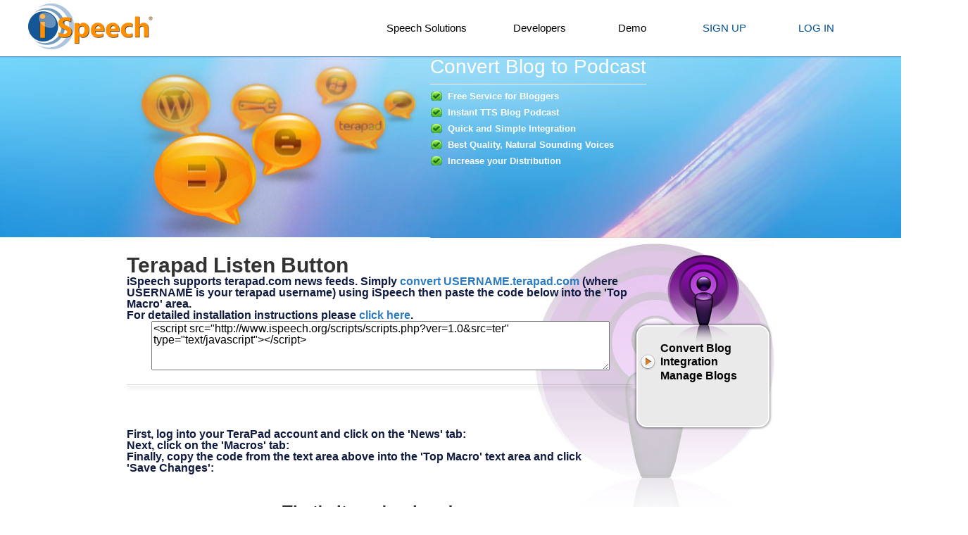

--- FILE ---
content_type: text/html; charset=UTF-8
request_url: https://www.ispeech.org/integration/terapad
body_size: 4124
content:
  <!DOCTYPE html PUBLIC "-//W3C//DTD XHTML 1.0 Strict//EN" "http://www.w3.org/TR/xhtml1/DTD/xhtml1-strict.dtd">
  <html xmlns="http://www.w3.org/1999/xhtml">
<head>
     
<script>
  (function(i,s,o,g,r,a,m){i['GoogleAnalyticsObject']=r;i[r]=i[r]||function(){
(i[r].q=i[r].q||[]).push(arguments)},i[r].l=1*new Date();a=s.createElement(o),
m=s.getElementsByTagName(o)[0];a.async=1;a.src=g;m.parentNode.insertBefore(a,m)
})(window,document,'script','https://www.google-analytics.com/analytics.js','ga');

ga('create', 'UA-6143994-2', 'auto');
ga('send', 'pageview');
</script>
<!-- Hotjar Tracking Code for www.ispeech.org -->
<script>
    (function(h,o,t,j,a,r){
        h.hj=h.hj||function(){(h.hj.q=h.hj.q||[]).push(arguments)};
        h._hjSettings={hjid:778128,hjsv:6};
        a=o.getElementsByTagName('head')[0];
        r=o.createElement('script');r.async=1;
        r.src=t+h._hjSettings.hjid+j+h._hjSettings.hjsv;
        a.appendChild(r);
    })(window,document,'https://static.hotjar.com/c/hotjar-','.js?sv=');
</script>

        <meta http-equiv="Content-Type" content="text/html; charset=utf-8" />
        <title>Convert Text to Speech Free for Terapad | www.iSpeech.org</title> 
    <meta name="description" content="Convert your Terapad site,blog, RSS, or articles with Text to Speech for free. Add a podcast to your website." />
    <meta name="keywords" content="text to speech, listen blog, podcast, TTS, free text to speech" />
    <meta name="google-site-verification" content="MpHbt8F5RxjsncEgji6hrd4dZCihE62yC8FbT8gsGew" />
   <link type="text/css" href="/css/lib/bootstrap/bootstrap.min.css" rel="stylesheet" />
    <link rel="stylesheet" href="https://maxcdn.bootstrapcdn.com/font-awesome/4.5.0/css/font-awesome.min.css">
    <!--<link type="text/css" href="/css/lib/flexslider/flexslider.css" rel="stylesheet" />
    <link type="text/css" href="/css/lib/tipper/jquery.fs.tipper.css" rel="stylesheet" />
    <link type="text/css" href="/css/lib/animate/animate.css" rel="stylesheet" />
    <link type="text/css" href="/css/lib/magnific/magnific-popup.css" rel="stylesheet" />
    <link type="text/css" href="/css/lib/owl/owl.carousel.css" rel="stylesheet" />
    <link type="text/css" href="/css/lib/owl/owl.theme.css" rel="stylesheet" />
    <link type="text/css" href="/css/lib/text-rotator/simpletextrotator.css" rel="stylesheet" />-->
    <!--[if IE 7]>
    <link rel="stylesheet" href="css/font-awesome-ie7.min.css">
  <![endif]-->
    <!-- Main Stylesheet -->
    <link rel="stylesheet" href="/style.css" type="text/css"/>
    <script type="text/javascript" src="/scripts/script.js"></script>
    <script type="text/javascript" src="/commercial-script.js"></script>
    <script type="text/javascript" src="/scripts/jquery-1.8.3.min.js"></script>
    <!-- script type="text/javascript" src="https://ajax.googleapis.com/ajax/libs/jquery/1.8.3/jquery.min.js"> </script -->
  <!--script type="text/javascript" src="/scripts/jquery-1.6.js">
</script-->
 
 
  <!-- pagecssarray -->

<style type="text/css">
    
        #second-nav{left:550px;position:relative !important}
     
    </style>



  
</head>
<body>
<a name='top'></a>
<!-- anchor link destination -->
<header id="main-header" class="dark header-default ng-scope ng-isolate-scope parallax" parallax="" style="background-position: 50% 0px;">
  
<nav class="navbar" role="navigation">
  <div class="container">
    <div class="navbar-header">
      <button type="button" class="navbar-toggle" data-toggle="collapse" data-target="#navbar-collapse">
        <span class="sr-only">Toggle navigation</span>
        <span class="icon-bar"></span>
        <span class="icon-bar"></span>
        <span class="icon-bar"></span>
      </button>
      <a title="iSpeech" class="navbar-brand" href="/">
        <h1>iSpeech</h1>
      </a>
    </div>
    <div class="collapse navbar-collapse" id="navbar-collapse">
      <ul class="nav navbar-nav" >
        <li ng-class="" style="width:191px; max-width: 191px;">
          <a ng-class=""  title="Speech Solutions" href="/text.to.speech.tts.saas.api">Speech Solutions</a>
        </li>
        <li 
                >
          <a 
                    ng-class="" title="iSpeech Developers" href="/developers">Developers</a>
          <ul class="secondary-navbar list-inline">
            <li>
              <a href="/developer/purchase/plans">Pricing</a>
            </li>
            <li>
              <a ng-class="" href="/api">API Documentation</a>
            </li>
            <li>
              <a ng-class="" href="/software-development-kits">SDKs</a>
            </li>
            <li>
              <a href="/account/support">Support</a>
            </li>
          </ul>
        </li>
        <li ng-class="">
          <a ng-class="" title="iSpeech Demo" href="/text.to.speech">Demo</a>
        </li>
       <li ng-class="getClass('/tasks')">
          <a title="Create an iSpeech Account" class="pages-link" href="/developers">SIGN UP</a>
        </li>
        <li ng-class="getClass('/tasks')">
          <a title="Access your iSpeech Account" class="pages-link" href="/developer/signin">LOG IN</a>
        </li>
      </ul>
    </div>
  </div>
</nav>
  </header>

  <div style="max-width:900px;margin:10px auto 0px auto;">
    <div style="position:absolute;left:0px;margin-top:-10px;width:100%;"><center><div style="text-align:left;width:1375px;height:265px;background:url('/images/blogger-background_04.jpg') top right no-repeat">
  <img src="/images/blogger-background_03.jpg" style="float:left" width="611" height="256" alt="Bloggers Sign Up!"/>
  <!--[if IE]><br/><![endif]-->
  <div style="float:left;">
    <h1 style="color:#fff">Convert Blog to Podcast</h1>
    <span class="green-check">Free Service for Bloggers</span>
    <span class="green-check">Instant TTS Blog Podcast</span>
    <span class="green-check">Quick and Simple Integration</span>
    <span class="green-check">Best Quality, Natural Sounding Voices</span>
    <span class="green-check">Increase your Distribution</span>
  </div></div>
</div></center></div>

<div style="height:255px;width:100%;">&nbsp;</div>


<center>
<div style="width:920px;text-align:left;background-image:url(/images/bg-podcast.jpg);background-position:top right;background-repeat:no-repeat;">
<br/>
  <table width="100%" border="0" cellpadding="0" cellspacing="0">
    <tr>
      <td valign="top">
        <span style="font-size:30px;font-weight:bold;">Terapad Listen Button</span><br/>
        <p class="medblue">iSpeech supports terapad.com news feeds. Simply <a href="/convert.blog.php" class="orangelink">convert USERNAME.terapad.com</a> (where USERNAME is your terapad username) using iSpeech then paste the code below into the 'Top Macro' area.</p>
        <p class="medblue">For detailed installation instructions please <a href="#step1" class="orangelink">click here</a>.</p>
        <textarea rows="4" cols="70" onfocus="this.select()" onclick="this.select()" class="center-block"><script src="http://www.ispeech.org/scripts/scripts.php?ver=1.0&src=ter" type="text/javascript"></script></textarea>
        <hr/>
        <br/><br/>
        <a name="step1"></a>
        <table  width="95%">
        <tr><td valign="middle">
        
        <p class="medblue">First, log into your TeraPad account and click on the 'News' tab:</p>
        
        </td><td>
        <!--img src="http://www.ispeech.org/images/terapad_1.png" /-->
        </td></tr>
        
        <tr><td valign="middle">
        <p class="medblue">Next, click on the 'Macros' tab:&nbsp;&nbsp;&nbsp;</p>
        </td>
        <td>
        <!--img src="http://www.ispeech.org/images/terapad_2.png"  /-->
        </td></tr>
        
        <tr><td valign="middle">
        <p class="medblue">Finally, copy the code from the text area above into the 'Top Macro' text area and click 'Save Changes':</p>
        </td><td>
        <!--img src="http://www.ispeech.org/images/terapad_3.png" /-->
        </td></tr>
        
        <tr><td valign="middle" align="center" colspan="2"><p><br/><br/><br/><p class="bigorange">That's it you're done!</p></p>
        </td>
        </tr>
        </table>
      </td>
      <td valign="top" width="200"><div style="background-image:url(/images/bg-blognav.png);background-repeat:no-repeat;width:197px;height:249px;">
       <table width="100%" border="0" cellspacing="0">
          <tr>
            <td height="115">&nbsp;</td>
          </tr>
          <tr>
            <td height="145" valign="top" style="padding:10px;"><table width="100%" border="0" style="left: 50px;" cellpadding="8" cellspacing="0">
              <tr>
                <td>&nbsp;</td>
                <td><a href="/convert.blog.php" class="black" style="font-size: 16px;font-family: Arial;">Convert Blog</a></td>
              </tr>
              <tr>
                <td><img src="/images/arrow-orange.png"></td>
                <td><a href="/integration" class="black" style="font-size: 16px;font-family: Arial;">Integration</a></td>
              </tr>
              <tr>
                <td>&nbsp;</td>
                <td><a href="/manage" class="black" style="font-size: 16px;font-family: Arial;">Manage Blogs</a></td>
              </tr>
            </table></td>
          </tr>
        </table>
      </div></td>
    </tr>
  </table>
</div>
</center>
<br>

<!-- start of footer -->
</div>
</div>
<footer id="main-footer" class="dark-background">
	<div class="container">
		<div id="top-footer">
			<a href="/about.us" title="Information about iSpeech" class="active">Our Company</a>
			<a href="/commercial/contact" title="Contact Us">Contact Us</a>
			<a href="/commercial/jobs" title="Careers at iSpeech">Jobs</a>
		</div>
		<div class="divider"></div>
		<div id="middle-footer">
			<div class="link-group">
				<ul class="links">
					<li class="heading"><a href="/api" title="iSpeech API and SDK Documentation">Speech APIs and SDKs</a></li>
					<li><a href="/api#text-to-speech" title="Text to Speech (TTS) API">Text to Speech (TTS) API</a></li>
					<li><a href="/api/#automated-speech-recognition" title="Speech Recognition (ASR) API">Speech Recognition (ASR) API</a></li>
					<li><a href="/developers/javascript" title="Speech SDK for JavaScript">JavaScript Speech SDK</a></li>
					<li><a href="/developers/iphone" title="Speech SDK for iPhone">iPhone Speech SDK</a></li>
					<li><a href="/developers/android" title="Speech SDK for Android">Android Speech SDK</a></li>
				</ul>
			</div>
			<div class="link-group">
				<ul class="links">
					<li class="heading"><a href="/mobiletts" title="iSpeech Mobile Applications">Mobile Apps</a></li>
					<li><a href="/mobiletts/drivesafely" title="DriveSafe.ly Mobile App">DriveSafe.ly</a></li>
					<li><a href="/mobiletts/calleridreader" title="Caller ID Reader">Caller ID Reader</a></li>
					<li><a href="/apps/translator" title="Use our Speech Translator">iSpeech Translator</a></li>
					<li><a href="/apps/obama" title="iSpeech Talking Obama">iSpeech Obama</a></li>
					<li><a href="/apps/bush" title="iSpeech Talking Bush">iSpeech Bush</a></li>
				</ul>
				<ul class="links">
					<li class="blank"></li>
					<li><a href="/apps/dictation" title="iSpeech Dictation">iSpeech Dictation</a></li>
					<li><a href="/mobiletts/partnerapps" title="Partner Apps">Partner Apps</a></li>
					<li><a href="/mobiletts/privatelabel" title="Find out about our Private Labels">Private Label Apps</a></li>
				</ul>
			</div>
			<div class="link-group">
				<ul class="links">
					<li class="heading"><a href="/text.to.speech.tts.saas.api" title="iSpeech Consumer Solutions">Solutions</a></li>
					<li><a href="/text.to.speech" title="Text to Speech">Text to Speech</a></li>
					<li><a href="/webapps/webreader" title="Podcast your Blog">Podcast your Blog</a></li>
					<li><a href="/publishers" title="Solutions for Content Providers">Content Providers</a></li>
					<li><a href="/educators.php" title="Solutions for Educators">Educators</a></li>
					<li><a href="/instant.e-learning.text.to.speech" title="Solutions for eLearning">eLearning</a></li>
				</ul>
				<ul class="links">
					<li class="blank"></li>
					<li><a href="/webapps/webreader" title="Make your website talk">Talking Website</a></li>
				</ul>
			</div>
		</div>
	</div>
	<div id="bottom-footer">
		<div class="container">
			<small>
				© 2009-2017 iSpeech, Inc. All Rights Reserved. iSpeech and the iSpeech logo are registered trademarks of iSpeech, Inc.
			</small>
			<div id="social-icons">
				<!--
				<a href="javascript:void(0);"><div><i class="fa fa-vimeo-square"></i></div></a>
				<a href="javascript:void(0);"><div><i class="fa fa-pinterest-square"></i></div></a>
				<a href="javascript:void(0);"><div><i class="fa fa-dribbble"></i></div></a>
				<a href="javascript:void(0);"><div><i class="fa fa-rss-square"></i></div></a>
				-->
				<a title="iSpeech LinkedIn" target="_blank" href="http://www.linkedin.com/company/ispeech-inc."><div><i class="fa fa-linkedin-square"></i></div></a>
				<a title="iSpeech Twitter" target="_blank" href="https://twitter.com/iSpeech"><div><i class="fa fa-twitter-square"></i></div></a>
				<a title="iSpeech Facebook" target="_blank" href="https://www.facebook.com/iSpeech"><div><i class="fa fa-facebook-square"></i></div></a>
			</div>
		</div>
	</div>
</footer>
</body>

</html>

--- FILE ---
content_type: text/css
request_url: https://www.ispeech.org/style.css
body_size: 9311
content:
/*Bootsrap quickfix*/
*,
*:before,
*:after {
  -webkit-box-sizing: content-box;
     -moz-box-sizing: content-box;
          box-sizing: content-box;
}

.container .row *,
.container .row *:before,
.container .row *:after {
  -webkit-box-sizing: border-box;
     -moz-box-sizing: border-box;
          box-sizing: border-box;
}
.container *,
.container *:before,
.container *:after {
  -webkit-box-sizing: border-box;
     -moz-box-sizing: border-box;
          box-sizing: border-box;
}
/* ==================================================================
CSS Reset
================================================================== */

html, body, div, span, applet, object, iframe,
h1, h2, h3, h4, h5, h6, p, blockquote, pre,
a, abbr, acronym, address, big, cite, code,
del, dfn, em, img, ins, kbd, q, s, samp,
small, strike, strong, sub, sup, tt, var,
b, u, i, center,
dl, dt, dd, ol, ul, li,
fieldset, form, label, legend,caption, tbody, tfoot, thead, tr, th, td,
article, aside, canvas, details, embed, 
figure, figcaption, footer, header, hgroup, 
menu, nav, output, ruby, section, summary,
time, mark, audio, video {
  margin: 0;
  padding: 0;
  border: 0;
  font-size: 100%;
  font: inherit;
  /*vertical-align: baseline;*/
}


/* ==================================================================
AngularJS 
================================================================== */
div[ng-view=""] { 
  width: inherit;
  height: inherit; 
}

.content-wrapper { 
  width: inherit;
  height: inherit;
}


/* ==================================================================
Bootstrap fix for WinPhone 8 and IE10 
================================================================== */

@-webkit-viewport   { width: device-width; }
@-moz-viewport      { width: device-width; }
@-ms-viewport       { width: device-width; }
@-o-viewport        { width: device-width; }
@viewport           { width: device-width; }


/* ==================================================================
Basic Document Style
================================================================== */

body {
  font-family: 'Open Sans', sans-serif;
  font-size: 100%;
  line-height: 1;
  -webkit-font-smoothing: antialiased;
  -webkit-text-size-adjust: 100%;
  overflow-x: hidden;
  /*width: 100%;*/
  /*height: 100%;*/
}

html {
  overflow-x: hidden;
  /*width: 100%;*/
  /*height: 100%;*/
}

html.page-home
{
  background-color: #FFFFFF;
}

html.page-account
{
  background: #F8F8F8;
}
html, body {
  font-family:Tahoma, Geneva, Helvetica, sans-serif;
  margin:0px auto;
  
}
body
{
  background-repeat:repeat-x;
  background-image:url('/images/pixel-background.gif');
}

h3
{
  margin-top:-10px;
  font-size:18px;
}
.bigorange{
  font-size:26px;
}
#primary-player
{
  background:url('/images/ispeech-local-player.png') no-repeat;
  position:relative;
  top:-3px;
  width:180px;
  height:35px;
  overflow:hidden;
}
#main-table {
  margin:auto;
  width:1088px;
}
#blogger-left{
  background:url('/images/blogger_background_01.jpg') no-repeat;
  width:568px;
  height:256px;
}
#blogger-right{
  background:url('/images/blogger_background_02.jpg') no-repeat;
  width:774px;
  height:256px;
}
#main-left {
  background:url('/images/home_03.jpg') no-repeat;
  width:327px;
  height:412px;
}
#main-right {
  background:url('/images/home_05.jpg') no-repeat;
  width:317px;
  ;
  height:412px;
}
#main-middle {
  background:url('/images/text-to-speech-demo.jpg') no-repeat;
  width:444px;
  height:412px;
}
#main-middle h1 {
  display:none;
}
#demo {
  background:url('/images/textarea-background.gif') #738fa6;
  border:0px none;
  height:119px;
  width:310px;
  position:relative;
  top:159px;
  left:67px;
  overflow:hidden;
  color:#ffffff;
  font-size:20px;
  font-family:Tahoma, Geneva, sans-serif;
}
#playbutton {
  position:relative;
  top:175px;
  left:158px;
}
#header {
  height:68px;
  width:920px;
  margin:auto;
}
#footer {
  width:100%;
  height:145px;
  background:url('/images/footer-background.gif');
  margin:auto;
  border-bottom: solid 1px gray;
}
#footer div {
  margin:auto;
  width:900px;
}
#footer span {
  margin-top:7px;
  margin-right:30px;
  float:left;
}
#footer a {
  font-family:Tahoma, Geneva, sans-serif;
  color:#f7f7f7;
  font-size:13px;
  line-height:17px;
  display:block;
  font-weight:bold;
  text-decoration:none;
}
#footer a:hover {
  color:#e7e7e7 !important;
}
#footer b {
  cursor:default;
  font-size:17px;
  color:white;
}
#icons {
  margin:auto;
  width:920px;
}
#icons a {
  text-decoration:none;
  color:black;
}
#icons h1 {
  cursor:default;
  font-size:20px;
  white-space:nowrap;
  text-align:center;
  font-weight:normal;

}
#icons img {
text-align:center;
}
#icons span {
  color:#666;
  font-size:small;
  padding-left:10px;
  padding-right:10px;
  text-align:left;
}
#nav-menu {
  margin-top: -33px;
  margin-right: -20px;
  float:right;
  font-family: Verdana, sans-serif;

}
.menu-item-selected {
  float:left;
  height:35px;
  background:url('/images/repeat_selected.gif');
  font-size:20px;
}
.menu-item-selected img {
  float:left;
}
.menu-item-selected div {
  display:inline;
  padding:0 10px;
  color:#fff;
  float:left;
  height:35px;
  padding-top:8px;
  cursor:pointer;
}
.menu-item {
  text-decoration:none;
  color: black !important;
  float:left;
  font-size:20px;

}
.menu-item:hover {
  color:#FF9102 !important;
}
.menu-item div {
  padding:7px 10px 0px 10px;
}
.menu-item-spacer {
  height:35px;
  float:left;
  width:10px;
}
#header-logo {
  height:78px;
}
#header a {
  outline:none;
  text-decoration:none;
}
#copy {
  margin:auto;
  font-size:xx-small;
  width:920px;
}
#copy span {
  float:right;
}
#copy a {
  color:#000000;
}
/*#logged-in-box{
  margin-top:4px;
  float:right;
  font-size:10px;
  line-height:20px;
}
#logged-in-box a{
  font-size:12px;
  color:#3bb7ea;

}
#logged-in-box span a{
  color:#ff0000;
}
#logged-in-box span{
  margin-top:4px;
  font-size:16px;
}*/
#login-box {
  margin-top:0px;
  float:right;
}
/*#login-box input {
  border:solid 1px #aaa;
  background:#f0f0f0;
  width:80px;
}*/
#login-box a {
    color:#ffffff;
    font-size:11px;
}
#login-box a:hover {
    color:#FF9102;
    font-size:11px;
}
/*#login-box span input {
  cursor:pointer;
  color:#3bb7ea;
  border:none 0px;
  background:#ffffff;
  width:40px;
  font-size:12px;
}*/
.hide-submit {
  width:1px !important;
  height:1px !important;
  border:none 0px !important;
  background:#ffffff !important;
  color:#ffffff !important;
  cursor:default !important;
}
.testimonials {
  background:url('/images/testimonial-background.gif') no-repeat center;
  cursor:default;
  color:#2389db;
  height:69px;
  font-weight:bold;
  font-style:italic;
  font-size:16px;
  line-height:69px;
  vertical-align:middle;
  text-align:center;
  width:1016px;
  margin:auto;
}
#testimonial-feed {
  background-color: #2e2e2e;
  color:#ffffff;
  cursor:default;
  font-size:22px;
  height:47px;
  padding-top:15px;
  text-align:center;
  width:100%;
}
#testimonial-feed2 {
  background-color: #2e2e2e;
  color:#ffffff;
  cursor:default;
  font-size:32px;
  height:45px;
  padding-bottom:15px;
  text-align:center;
  width:100%;
}
.text-block {
  /*border: 1px solid #ff00ff;*/
  width:920px;
  margin:0px auto 10px auto;
}
.text-block p {
  color:#666;
  text-align:justify
}
.text-block h3 {
  padding-right:30px;
  text-transform:capitalize;
  /*background:url('/images/tag.gif') right no-repeat;*/
  display:inline;
}
.green-check,.orange-check{
padding-left:25px;
color:#ffffff;
font-weight:bold;
cursor:default;
background:url('/images/greencheck.gif') left no-repeat;
font-size:13px;
display:block;
margin-top:10px;
}
.orange-check{
background:url('/images/orangecheck.gif') left no-repeat !important; 
}
#second-nav {
  height:38px;
  margin:auto;
  margin-top:12px;
  width:920px;
  text-align:center;
}
#second-nav a {
  /*display: inline-block;*/
  height:38px;
  margin-right:20px;
  line-height:38px;
  text-decoration:none;
  font-size:13px;
  color:#000000;
  height: 100%;
  width: 100%;
  padding: 0px 10px 13px 25px;
  margin: 0px 0px 0px -25px;
}
#second-nav > ul > li > a {
  display: inline-block;
  width: auto;
  height: 24px;
  padding: 14px 55px 0px 28px;
  margin: -14px -35px 0px -28px;
}
/*#second-nav .level1 a {
  display: inline-block;
  width: 108%;
  height: 35px;
  padding-left: 30px;
  margin-left: -30px;
  margin-right: 20px;
  color: #000;
}*/
#second-nav span a {
  color:#3bb7ea;
  font-weight:bold;
}
#second-nav a:hover {
  color:#3bb7ea;
}
.center-block{
  display:block;
  margin:auto;
}
a{
  /*color:#ff8f00;*/
  color:#2c7bbe;
}

a:hover {
  color:#ff8f00;
}
.big-blue
{
  color:#FF9102;
}

.input-huge{
  width:251px;
  height:45px !important;
  cursor:pointer;
  margin-top:4px;
  /*background-color:#d9d9d9 !important;*/
  font-size:20px;
  border: none;
}
#addr{
width:90%;
font-size:20px;
height:25px;
background-color:#d9d9d9 !important;
}
.input-text{
  border: solid 1px #CCC;
  border-top:solid 2px #CCC;
  border-left:solid 2px #CCC;
  height:18px;
  width:99%;
  margin-top: 5px;
  margin-bottom: 5px;
  /*background: url('/images/commercial/altnav.gif') repeat-x top;*/
}
.input-textarea{
  border: solid 1px #CCC;
  border-top:solid 2px #CCC;
  border-left:solid 2px #CCC;
  
  width:100%;
  /*background: url('/images/commercial/altnav.gif') repeat-x bottom #ffffff;*/
}
.input-button{
  color:#fff;
  display:block;
  background-repeat: no-repeat!important;
  padding-bottom:2px;
  height:25px;
  background: url('/images/button-background.png') repeat-x top;
}
.input-border{
  padding:6px;
}
.input-table span{
  font-size:11px;
  color:black;
  font-weight:bold;
  
}
#wordcount{
width:50px;
border:solid 1px #ffffff;
font-weight:bold;
text-align:center;
}
.library td{
  border-bottom:solid 1px #eeeeee;
  border-left:solid 1px #eeeeee;
}
.library span{
  font-size:10px;
  font-weight:bold;
  color::rgb(51,86,167);
}
.bigorange {
  font-size: 24px;
  font-weight: bold;
}
.tip {
  font-size:11px;
  background-color:#ffffe1;
  border:1px solid #acac82;
  padding:3px;
}
.library-header td
{
  background: url('/images/commercial/altnav.gif') repeat-x top;    
}
.smallblue{
  color:#333;
  font-size:10px;
  line-height:10px;
}
#recently-converted
{
  display:block;
  float:left;
  width:320px;
  height:400px;

  margin-right:40px;
  
}
#recently-converted span,#convert-blog span{
  line-height:26px;
  vertical-align:middle;
  font-weight:bold;
    
}

.orange
{
color:#f7941d;
}

#content{ width:905px; margin:auto;}
#contentinner{ width:935px; height:auto; float:left;  padding:0px ; }
#headeranimation{width:935px; height:239px;  float:left; background:url('/images/landing-page.jpg') no-repeat;}
#headeranimation div.imageleft{ width:378px; float:left}
#headeranimation div.imageright{ width:550px;  float:left;padding:12px 0 0 0;}

.imageright h1{ color:#eee}

.imageright ul{ width:550px; float:left; list-style-type:none; padding:10px 0 0 0; margin:0;}

.imageright li{ width:525px; float:left; list-style-type:none; padding:0 0 0 23px; margin:0; background:url(../images/bullet.gif) no-repeat 0 6px; color:#FFFFFF; font-size:18px; line-height:26px;}


.leftContainer{ width:577px; height:auto; float:left; padding-right:20px; padding-bottom:20px;}
.leftContainer h1{ width:577px; height:auto; float:left; font-family:Verdana, Arial, Helvetica, sans-serif; font-size:23px; color:#343434; font-weight:normal; border-bottom:1px solid #e4e7e9; line-height:50px;margin:0; padding:0;}

.leftContainer p{ width:577px; height:auto; float:left; font-family:Verdana, Arial, Helvetica, sans-serif; font-size:12px; color:#343434; font-weight:normal; line-height:18px; margin:0; padding:0; padding:15px 0 5px 0;}
.leftContainer li{ width:525px; float:left; list-style-type:none; padding:0 0 0 23px; margin:0; background:url('/images/bulletgreen.gif') no-repeat 0 6px; color:#505050; font-size:12px; line-height:26px;}
.leftContainer h2{ width:577px; height:auto; float:left; font-family:Verdana, Arial, Helvetica, sans-serif; font-size:12px; color:#343434; font-weight:bold; line-height:18px; margin:0; padding:0; padding:15px 0 5px 0;}

.leftContainer p.orange{ color:#f7941d; font-weight:bold; }

.rightContainer{ width:327px; height:auto; float:left; padding:11px 0 0 0;}
.rightContainer span.topimage{width:327px; height:19px; float:left; background:url('/images/form_top.gif') no-repeat;}
.rightContainer div.Midimage{width:327px; height:auto; float:left; background:url('/images/form_mid.gif') repeat-y;}
.Midimage h2{width:300px; height:29px; color:#f7941d; float:left; margin:0 0px 10px 0; padding:0;}


.form{ width:300px; padding:0 0 0 27px; float:left; margin:0 0 0 14px; }
.form span{
font-size:24px;
font-weight:bold;
color:#f7941d;
}
.Midimage fieldset{width:300px; height:auto; border:none; float:left; margin:0; padding:0;}
.Midimage fieldset label{width:300px; height:31px; line-height:31px; font-family:"Trebuchet MS", Arial, Helvetica, sans-serif; font-size:14px; color:#272727; float:left; margin:0; padding:0;}

.inputdiv{ width:235px; height:18px; float:left; background:url('/images/input_bg.gif') no-repeat; padding:6px;}
.inputty{width:235px; height:18px; float:left; background:none; border:none;  font-family:"Trebuchet MS", Arial, Helvetica, sans-serif; font-size:14px; color:#272727;}

.inputdivb{ width:362px; height:18px; float:left; background:url('/images/input_bg_lg.gif') no-repeat; padding:6px;}
.inputtyb{width:362px; height:18px; float:left; background:none; border:none;  font-family:"Trebuchet MS", Arial, Helvetica, sans-serif; font-size:14px; color:#272727;}



.rightContainer span.bottomimage{width:327px; height:32px; float:left; background:url('/images/bottom.gif') no-repeat;}
.inputimg{ padding:31px 0 13px 0; float:left;}

.smallarrow li
{
  list-style:none;
  padding-left:10px;  
  font-size:13px;
  line-height:17px;
  color:#666666;
  white-space:nowrap;
  background:url('/images/smallarrow.gif') left center no-repeat;
}
.commercial-main
{
  width:840px;
  display:block;
  margin:auto;
}
.commercial-main h2 
{
  margin:0px;
  padding:0px;
  display:inline;
}
.commercial-main p
{
  text-align:justify;
  font-size:13px;
  color:#55555;

}
.commercial-main h2 span
{
  font-size:15px;
  line-height:24px;
  vertical-align:text-top;
  margin:0;
}
.pricing-table td
{
  border:solid 1px #eee;
  border-top:0px none;
  border-left:0px none;
  font-size:14px;
  padding: 4px 12px;
  white-space:nowrap;
  text-align:left;
}
.pricing-header{
  border-top:solid 1px #eee !important;

}
.pricing-header-col{
  border-left:solid 1px #eee !important;
}
.large-text 
{
  display:block;

}
.large-text input
{
  font-size:30px;
  display:block;
  width:600px;
  height:38px;
  margin:3px;
  color:#333;
  border:solid 1px #ccc;
  /*background: url('/images/commercial/altnav.gif') repeat-x bottom;  */
}
#advanced-text
{
  outline:none;
}
h1{
  border-bottom:1px #eee solid !important;
  font-size:28px;
  font-family:"Trebuchet MS", Arial, Helvetica, sans-serif;
  color:#333;
  padding-bottom:10px;
  
}
.pre {
 white-space: -moz-pre-wrap;  /* Mozilla, supported since 1999 */
 white-space: -pre-wrap;      /* Opera 4 - 6 */
 white-space: -o-pre-wrap;    /* Opera 7 */
 white-space: pre-wrap;       /* CSS3 - Text module (Candidate Recommendation)
                                 http://www.w3.org/TR/css3-text/#white-space */
 word-wrap: break-word;       /* IE 5.5+ */
}
.register-table,.register-table-lite{  
  font-size:13px;
  padding:0px 20px;
  width:470px;
  background:#e5f2ff;  
}
.register-table{
  background:url('/images/register-top.gif') no-repeat #e5f2ff !important;  
}
.register-input-text{
  padding:7px 47px 7px 7px;
  border:none 0px !important;
  height:20px;
  width:200px;
  background:url('images/input_bg.gif') no-repeat #e5f2ff !important;
  
}
.register-table-footer
{
  width:450px;
  padding:10px;
  text-align:center;
  background:url('/images/register-bottom.gif') no-repeat bottom #e5f2ff;
}
.register-button
{
  background:url('/images/button-register-background.gif') no-repeat #e5f2ff !important;
   width:340px;
}
p{
    font-size:14px;
}

.tiny-jumper {
  border: 1px dotted #cfcfcf;
  color: #b6b6b6;
  /*filter: gray;*/
  height: 50px;
  width: 150px;
  cursor:pointer;
}

.tiny-jumper:hover {
  border: 1px solid #888888;
  color: #2e2e2e;
  /*filter: none;*/
  height: 50px;
  width: 150px;
  cursor:pointer;
}
.mini-jumper {
  border: 1px dotted #cfcfcf;
  color: #b6b6b6;
  /*filter: gray;*/
  height: 84px;
  width: 286px;
}

.mini-jumper:hover {
  border: 1px solid #888888;
  color: #2e2e2e;
  /*filter: none;*/
  height: 84px;
  width: 286px;
}

.medium-jumper {
  border: 1px dotted #cfcfcf;
  color: #b6b6b6;
  /*filter: gray;*/
  height: 100px;
  width: 420px;
}

.medium-jumper:hover {
  border: 1px solid #888888;
  color: #2e2e2e;
  /*filter: none;*/
  height: 100px;
  width: 420px;
}

.phone-header{
  float:right;
  width:260px;
  margin-left:20px;
  padding:0px 20px;
  border: none 0px;
  background:url('/images/phone-header.gif') no-repeat #f2f2f2 !important;
}
.phone-footer{
  float:right;
  clear:both;
  height:16px;
  width:300px;
  background:url('/images/phone-footer.gif') no-repeat #f2f2f2 !important;
}
.paraphrase {
  font-size:14px;
  margin-top:15px;
}
.personal-bullet {
  background-image:url('/images/bullet-arrow.png');
  background-repeat:no-repeat;
  padding-left:25px;
  margin-top:10px;
}

.devsection
{
  color: #2c7bbe;
  margin-top:8px;
  margin-left:5px;
}

.devsection a
{
  color: #2c7bbe;
  font-weight:bold;
  text-decoration:none;
}

.devsections li, .devsections a, .devsections a:visited
{
  list-style:none;
  padding-left:10px;
  line-height:17px;
  color: #2c7bbe;
  white-space:nowrap;
}

.devsections li, .devsections a:hover
{
  list-style:none;
  padding-left:10px;
  line-height:17px;
  color: #ff8f00;
  white-space:nowrap;
}

.devtitle
{
  color: #2c7bbe;
  font-size: 18px;
  font-weight: bold;
}

.yellowbubbletitle
{
  color:#000000;
  font-size:29px;
}

.yellowbubbletext
{
  color: #565532;
  font-size:11px;
}

.medtext
{
  font-size: 14px;
}

a.graylink
{
  color: #565656;
  font-weight:bold;
  text-decoration:none;
  /*font-size:12px;*/
}

a.graylink:hover
{
  color: #787878;
  text-decoration:underline;
  /*font-size:12px;*/
}

a.white
{
  color: #ffffff;
  font-size:18px;
  text-decoration:none;
  /*font-size:12px;*/
}

a.white:hover
{
  color: #ffffff;
  font-size:18px;
  text-decoration: underline;
  /*font-size:12px;*/
}

a.black
{
  color: #000000;
  font-size:16px;
  font-weight:bold;
  text-decoration:none;
  /*font-size:12px;*/
}

a.black:hover
{
  color: #454545;
  font-size:16px;
  font-weight:bold;
  text-decoration: underline;
  /*font-size:12px;*/
}

.orangebutton
{
  background-image:url(/images/orangebutton.png);
  background-repeat:no-repeat;
  font-size:13px;
  font-weight:bold;
  padding-top:2px;
  text-align:center;
  width:115px;
  height:22px;
}

.orangebutton a
{
  color:#ffffff;
  text-decoration:none;
}

.orangebutton-long
{
  background-image:url(/images/orangebutton-long.png);
  background-repeat:no-repeat;
  font-size:14px;
  font-weight:bold;
  padding-top:2px;
  text-align:center;
  width:225px;
  height:22px;
}

.orangebutton-long a
{
  color:#ffffff;
  text-decoration:none;
}

.orangebutton-longer
{
  background-image:url(/images/orangebutton-longer.png);
  background-repeat:no-repeat;
  font-size:16px;
  font-weight:bold;
  padding-top:4px;
  text-align:center;
  width:293px;
  height:27px;
}

.orangebutton-longer a
{
  color:#381402;
  text-decoration:none;
}

.medblue {
  color:#101a40;
  font-size:16px;
  font-weight:bold;
  
}

.medorange {
  color:#ff8f00;
  font-size:16px;
  font-weight:bold;
  
}

hr {
  border:0;
  height:11px;
  background-image:url(/images/hr-bg.png);
}

.headlines-title
{
  background-color:#EAEAEA;
  border-top:1px solid #DEDEDE;
  border-left:1px solid #DEDEDE;
  border-right:1px solid #DEDEDE;
  border-bottom:1px solid #AEAEAE;
  color:#454545;
  font-size:12px;
  font-weight:bold;
  padding:5px;
  height:15px;
}

.headlines-box
{
  background-color:#FFFFFF;
  border-bottom:1px solid #DEDEDE;
  border-left:1px solid #DEDEDE;
  border-right:1px solid #DEDEDE;
  border-top:1px solid #FFFFFF;
  color:#454545;
  font-size:12px;
  overflow:hidden;
  width:220px;
}

.headline-cage-first
{
  background-color:#eceef5;
  border-bottom:1px solid #DEDEDE;
  padding:5px;
  padding-bottom:10px;
}

.headline-cage
{
  background-color:#eceef5;
  border-top:1px solid #FFFFFF;
  border-bottom:1px solid #DEDEDE;
  padding:5px;
  padding-bottom:10px;
  overflow:hidden;
}

.headline-cage-last
{
  background-color:#eceef5;
  border-top:1px solid #FFFFFF;
  padding:5px;
  padding-bottom:10px;
}

.headlines-box a
{
  color:#454545;
  text-decoration:none;
}

.headlines-box a:hover
{
  color:#2c7bbe;
  text-decoration:none;
}

.headline-container
{
  background-color:#eceef5;
  border-top:1px solid #FFFFFF;
  border-bottom:1px solid #DEDEDE;
  height:220px;
  overflow:hidden;
}

#header-container
{
  height:269px;
  overflow:hidden;
}

a.dev-navi:link, a.dev-navi:visited, a.dev-navi:hover, a.dev-navi:active {
  color: #787878;
  text-decoration: none;
}

a.dev-navi:hover{
  color: #000000;
  text-decoration: none;
}

.homesquare {
  background-repeat:no-repeat;
  width:267px;
  height:127px;
  padding:10px;
  padding-top:130px;
}

.leftjobs h2{ width:454px; height:auto; float:left; font-family:Verdana, Arial, Helvetica, sans-serif; font-size:15px; line-height:18px; color:#505050; margin:0; padding:0;}
.leftjobs h3{ width:454px; height:auto; float:left; font-family:Verdana, Arial, Helvetica, sans-serif; font-size:12px; line-height:18px; color:#505050;margin:0; padding:0;}
.leftjobs ul{ width:454px; height:auto; float:left; list-style-type:none; margin:0; padding:20px 0;}
.leftjobs li{ width:434px; height:auto; float:left; font-family:Verdana, Arial, Helvetica, sans-serif; font-size:12px; line-height:18px; color:#505050;margin:0; padding:0 0 0 20px; background:url('/images/blue_check_small.gif') no-repeat;}

#ticker-nypost
{
background:url('/images/ticker-nypost-c.png') top left;
width:230px;
height:32px;
display:block;
}
#ticker-nypost:hover
{
background-position:top right;
}
a img{
  border:none;
}
.hidediv{
  opacity:0;
}
.fl{
  float:left;
}
.fr{
  float:right;
}
.clearfloat{
  clear:both;
}
.full{
  width:100%;
}
.w-100{
  width:95%
}
.w-90{
  width:85%
}
.w-80{
  width:75%
}
.w-70{
  width:65%
}
.w-60{
  width:55%
}
.w-50{
  width:45%
}
.w-40{
  width:35%
}
.w-30{
  width:25%
}
.w-20{
  width:20%
}
.belowbanner{
  margin:10px 0 0 0;
}
.center{
  width:960px;
  margin:0 auto;
 
}
.ab{
  position:absolute
}
.pr-30{
  padding-right:30px;
}
.pr-20{
  padding-right:20px;
}
.pl-20{
  padding-leftt:20px!important;
}
.pl-40{
  padding-leftt:40px!important;
}
.pt-20{
  padding-top:20px;
}
.pt-10{
  padding-top:10px!important;
}
.pb-20{
  padding-bottom:20px;
}
.pb-10{
  padding-bottom:10px;
}
.mr-20{
  margin-right:20px
}
.ml-20{
  margin-left:20px
}

.ml-40{
  margin-left:40px
}
.ml-30{
  margin-left:30px
}
.ml-80{
  margin-left:80px
}


.mt-20{
  margin-top:20px
}

.mt-40{
  margin-top:40px
}

.mt-60{
  margin-top:60px
}

.mt-80{
  margin-top:80px
}

.mb-20{
  margin-bottom:20px
}


.big-button{
  padding:0px 8px 0px 8px!important;

height: 33px;
-moz-border-radius: 5px;
-webkit-border-radius: 5px;
border-radius: 5px;
display:block;
color:#fff!important;
text-decoration:none;
font-size:18px;
background-position:center -3px; 
  
}
.big-button-new {padding:0px 8px 0px 8px!important;
background:url(/images/bb-new.png) repeat-x;
height: 33px;
-moz-border-radius: 5px;
-webkit-border-radius: 5px;
border-radius: 5px;
display:block;
color:#fff!important;
text-decoration:none;
font-size:18px;
background-position:center -3px; 
  
}
sup {
  display: inline-block;
  line-height: 10px;
}


/* ==================================================================
Header New
================================================================== */

#main-header .navbar 
{
  width: 100%;
  background-color: #FFF;
  border-radius: 0px;
  -webkit-border-radius: 0px;
  -moz-border-radius: 0px;
  z-index: 100;
  margin-bottom: 0;
}

#main-header.stick
{
  position: fixed;
  top: 0;
  width: 100%;
  left: 0;
  z-index: 100;
  -webkit-transform: translateX(0) translateY(0) translateZ(0);
  -moz-transform: translateX(0) translateY(0) translateZ(0);
  -ms-transform: translateX(0) translateY(0) translateZ(0);
  -o-transform: translateX(0) translateY(0) translateZ(0);
  transform: translateX(0) translateY(0) translateZ(0);
}

#main-header.dark.header-default .navbar 
{
  background-color: #ffffff;
  /*border-color: #BEBFC1;
  border-width: 0px 0px 1px 0px;*/
}

#main-header.dark .navbar 
{
  background-color: #ffffff;
  border-width: 0px;
  border-bottom: 1px solid #428BCA;
}

#main-header.dark .navbar h1
{
  color: #FFFFFF;
  vertical-align: middle;
  top: 1.7rem;
  position: relative;
  font-size: 1.5rem;
  left: 1rem;
  letter-spacing: normal;
}


@media (min-width: 768px) {
  /*
#main-header .navbar .nav > .active .secondary-navbar li .active::after
{
  content:"";
  width: 0;
  height: 0;
  border-style: solid;
  border-width: 0 10px 5px 10px;
  border-color: transparent transparent #ffffff transparent;
  border-bottom-color: rgba(0,0,0,0.8);
  display:block;
  position: absolute;
  left:40%;
  top: 21px;

}*/

#main-header .navbar .nav > .active > .active::after
{
  content: "";
    width: 0;
    height: 0;
    border-style: solid;
    border-width: 0 15px 10px 15px;
    border-color: transparent transparent #005198 transparent;
    border-bottom-color: rgba(20, 95, 160, 0.1);
    display: block;
    position: absolute;
    left: 40%;
    bottom: 0;

}

#main-header .nav li {
  width: 131px;
  /*max-height: 82px;*/
  font-size: 15pt;
  color: #000;
  overflow: visible;
}

#main-header .navbar .nav li.active
{
  max-width: 151px;
  overflow: visible;
}
#main-header .navbar .nav li .secondary-navbar
{
  display: none;
}

#main-header .navbar .nav .active .secondary-navbar li
{

  width: 191px;
  max-width: none;
}
#main-header .navbar .nav .active .secondary-navbar
{
  display: block;
    background-color: rgba(20, 95, 160, 0.1);
    margin-left: -1000%;
    margin-right: -1000%;
    overflow: visible;
    white-space: nowrap;
  /*border-top: 1px solid #428BCA;*/
  margin-top: 0px;
}

#main-header .navbar .nav .active .secondary-navbar li a

{
  line-height:  30px;
  color: #000000;
  font-family: "PT Sans";
  font-size: 16px;
  padding: 0 0 0 0;
}
#main-header .navbar .nav .active .secondary-navbar li .active

{
  color: #FF8F00!important;
}
#main-header .navbar .nav .active .secondary-navbar li a:hover

{
  color: #FF8F00!important;
}
#main-header.dark .navbar .nav li a
{
  color: #000000;
  padding-top: 30px;
  padding-bottom: 30px;
}
#main-header.dark .navbar .nav > li > .active
{
  color: #000000!important;
}
#main-header.dark .navbar .nav li a:hover
{
  /*color: #000000!important;*/
}

#main-header.dark .navbar .nav li a.pages-link
{
  color: #005198!important;
    /* font-weight: bold; */
}


#main-header.dark .nav li a
{
  font-family: 'Helvetica', cursive;
  font-size: 15px;
}


#main-header.dark .navbar .navbar-header .navbar-toggle span
{
  background-color: #FFFFFF;
}
/*
#main-header.dark .navbar .navbar-header 
{
  width: 80%;
}*/

#main-header.dark .navbar .navbar-brand { 
  width: 180px;
  height: 75px;
  margin-top: 5px;
}


#main-header .navbar .navbar-header button
{
  top: 20px;
}

#main-header .pages-link {
  color: #428BCA !important;
}

#main-header .nav li a {
  position: relative;
  padding: 38px 1.4em;
  transition: color 0.5s;
  -webkit-transition: color 0.5s;
  -moz-transition: color 0.5s;
  -ms-transition: color 0.5s;
  -o-transition: color 0.5s;
}

#main-header .nav li a:hover {
  /*color: #428BCA !important;*/
  background-color: transparent !important;
}

#main-header .navbar-toggle span {
  background-color: #ffffff;
}

#main-header .navbar .navbar-collapse { /* For Callapse Container, The Text To Be Centered And Other Fixes */
  text-align: center;
  padding: 0px;
  overflow-x: hidden;
}

#main-header .navbar-collapse { /* For Collapse Button, Height Fix */
  float: right;
  max-height: 100%;
}
}
@media (max-width: 768px) { /* For Centered Navbar */
  #main-header .navbar-collapse {
    float: none;
  }
}

@media screen and (max-width: 992px) {
  #main-header .nav li a {
    padding: 25px 0.5em;
  }
}

/* Navbar Logo */
#main-header .navbar-brand {
  font-family: 'Audiowide', cursive;
  font-size: 30px;
  font-weight: 400;
  color: #FA9002;
  padding: 30px;
  color: transparent;
  background: url(../img/logos/ispeech.png) no-repeat;
  background-size: 100%;
  width: 180px;
  height: 65px;
  margin-top: 15px;
}

#main-header .navbar-brand h1 { 
  display: none;
}

#main-header .navbar-toggle span {
  background-color: #345FA6; 
}

.navbar-toggle {
  margin-top: 25px;
}

.navbar-collapse {
  max-height: 500px;
}
@media (min-width: 775px) {    
  .wide-menu-fix {
      width: 160px!important;
      max-width: 160px!important;
  }
}
@media (min-width: 1200px) {    
  #intro .container 
  {
    width: 1050px;
  }
}


/* Intro */


@media (min-width: 1150px) {   
#main-header.intro-apps
{
  background-size: contain;
}
}
#intro-apps .main-banner
{
  margin-top: 100px;
  margin-bottom: 100px;
}
@media (min-width: 1000px) {    
#intro-apps h1
{
  color: #FFF;
  /*font-family: "PT Sans";*/  font-family: Tahoma, Helvetica;
  font-weight: bold;
  font-size: 50pt;
  text-align: left;
  

}
#intro-apps h2
{
  color: #FFF;
  /*font-family: "PT Sans";*/  font-family: Tahoma, Helvetica;
  font-size: 25pt;
  text-align: left;

}
#intro-apps h2 a
{
  color: #FD8F26;
  /*font-family: "PT Sans";*/  font-family: Tahoma, Helvetica;
  font-size: 25pt;
  text-align: left;

}
}
@media (max-width: 1000px) {    
#intro-apps h1
{
  color: #FFFFFF;
  /*font-family: "PT Sans";*/  font-family: Tahoma, Helvetica;
  font-weight: bold;
  font-size: 30pt;
  text-align: left;
  

}
#intro-apps h2
{
  color: #FFF;
  /*font-family: "PT Sans";*/  font-family: Tahoma, Helvetica;
  font-size: 15pt;
  text-align: left;

}
}
@media (max-width: 767px) {    
  
  #intro-apps h1
{
  padding-top: 100px;
  text-align: center;
}
#intro-apps h2
{

  text-align: center;

}
  }

#main-header.intro
{
  background-image: url(../img/backgrounds/hero-bg.jpg);
}

#main-header.intro-ivr
{
  background-image: url(../img/backgrounds/interactive-voice-prompts.jpg);
}
#main-header.intro-apps
{
  background-image: url(../img/backgrounds/apps-intro.jpg);
}
#main-header.intro-solutions
{
  background-image: url(../img/backgrounds/speechsolutions.jpg);
}
#main-header.intro-developers
{
  background-image: url(../img/backgrounds/developers.png);
}
#main-header.intro-elearning
{
  background-image: url(../img/pages/elearning/elearning-banner.jpg);
}
#intro {
  padding: 50px 0 0 0;
  /*background: #345FA6;*/
  min-height:400px;
  border-top: 1px solid #1a5893;
}



#intro ::-webkit-input-placeholder { /* WebKit browsers */
  color:    #666;
}

#intro :-moz-placeholder { /* Mozilla Firefox 4 to 18 */
  color:    #666;
  padding-top: .2rem;
}

#intro ::-moz-placeholder { /* Mozilla Firefox 19+ */
  color:    #666;
  padding-top: .2rem;
}

#intro :-ms-input-placeholder { /* Internet Explorer 10+ */
  color:    #666;
}


#intro .left { 
  float: left;
  text-align: left;
}

 #intro h1 {
  color: #ffffff;
  /*font-family: "PT Sans";*/  font-family: Tahoma, Helvetica;
  font-size: 35pt !important;
  font-weight: bold;
  padding-top: 20px;
  padding-bottom: 50px;
}

#intro .outer{
  
  padding: 0 8px 0 8px;
}

#intro .spec-box { 
  
  padding: 13px 10px 7px 10px;
  margin-bottom: 40px;
  outline: none;
  border: 0 none;
  font-size: 1.2rem;
  background: rgba(255,255,255,.5);
  min-height: 180px;
}

#intro .spec-box h2{
  color: #1a5894;
  /*font-family: "PT Sans";*/  font-family: Tahoma, Helvetica;
  font-size: 24pt;
  text-align: left;
  text-transform: uppercase;  
  padding-top: 5px;
  padding-bottom: 5px;
  padding-left: 20px;
  margin-left: -10px;
  margin-right: -10px;
  background-color: rgba(255,255,255,0.8);
}

#intro .spec-box ul{
  color: #ffffff;
  /*font-family: "PT Sans";*/  font-family: Tahoma, Helvetica;
  font-size: 14pt;
  text-align: left;
  line-height: 40px;
  padding-left: 10px;

}

@media (min-width: 1025px)
{
  #intro .left { 
    padding-top: 120px;
  }
}

#intro .left h1 { 
  color: #FFF;
  font-weight: 700;
  padding-bottom: 0;
  margin-bottom: 5px;
  letter-spacing: 0;
  font-size: 2.55rem!important;
  margin-bottom: 1rem;
}

#intro .left p { 
  color: #FFF;
  letter-spacing: 1;
  font-size: 17px;
  text-transform: none;
  margin-bottom: 12px;
}

#intro .left small
{
  color: #FFF;
  display: block;
  position: relative;
  text-align: right;
  top: 3rem;
  font-size: 15px;
  left: -2rem;
  font-style: italic;
}


#intro .right { 
  float: right;
}

#intro .right #join { 
  background: rgba(255,255,255,.5);
  border-radius: 10px 10px 0px 0px;
  width: 350px;
  min-height: 400px;
  padding: 50px 30px 0 30px;
  position: relative;
  bottom: -15px;
}

#intro .right #join h3 { 
  color: #000;
  font-size: 1.7rem;
}

#intro .right #join p { 
  margin-bottom: 20px;
  display: block;
  text-align: left;
  font-size: 13px;
  text-transform: none;
}

#intro .right #join input { 
  padding: 13px 10px 7px 10px;
  width: 100%;
  outline: none;
  border: 0 none;
  font-size: 1.2rem;
  background: rgba(255,255,255,.6);
}

#intro .right #join button { 
  display: block;
  margin: 30px auto 15px auto;
  outline: none;
  color: #FFF;
  text-transform: uppercase;
  padding: 20px;
  border: 0 none;
  width: 100%;
  font-size: 20px;
  background: #005198;
}


#intro span:first-child {
  /*font-family: 'Lato', sans-serif;*/  font-family: Tahoma, Helvetica;
  font-size: 40px;
  font-weight: 700;
  text-transform: uppercase;
  letter-spacing: 2px;
  color: #FA9002;
}

#intro span:last-child {
  font-size: 15px;
  font-weight: 400;
  line-height: 25px;
  letter-spacing: 1.5px;
  color: #000;
  display: block;
  text-align: right;
}

#demo {
  border-top: 1px solid #1a5893;
}

#demo .container .headline h1 {
  /*font-family: "PT Sans";*/  font-family: Tahoma, Helvetica;
  font-size: 18pt;
  text-transform: uppercase;
  text-align: center;
  padding-top: 80px;
}
#demo .container .headline h2 {
  color: #2e3138;
  /*font-family: "PT Sans";*/  font-family: Tahoma, Helvetica;
  font-weight: bold;
  font-size: 32pt;
  text-transform: uppercase;
  text-align: center;
  padding-top: 0px;
  padding-bottom: 0px;
}

.headline h2 {
  /*font-family: "PT Sans";*/  font-family: Tahoma, Helvetica;
  font-size: 18pt;
  text-transform: uppercase;
  text-align: center;
  padding-top: 80px;
}

.headline h2 a { 
  color: #FD8F26;
  /*font-family: "PT Sans";*/  font-family: Tahoma, Helvetica;
  font-size: 18pt;
  text-transform: uppercase;
  text-align: center;
  padding-top: 80px;
}

.headline h3, .headline h3 a {
  color: #2e3138;
  /*font-family: "PT Sans";*/  font-family: Tahoma, Helvetica;
  font-weight: bold;
  font-size: 32pt;
  text-transform: uppercase;
  text-align: center;
  padding-top: 0px;
  padding-bottom: 0px;
}

.headline h4, .headline h4 a {
  color: #2e3138;
  /*font-family: "PT Sans";*/  font-family: Tahoma, Helvetica;
  font-weight: bold;
  font-size: 14pt;
  text-transform: uppercase;
  text-align: center;
  padding-top: 0px;
  padding-bottom: 0px;
}

.headline hr {
  width: 47px;
  height: 2px;
  background: #fd9634;
}

.headline p {
  color: #2e3138;
  /*font-family: "PT Sans";*/  font-family: Tahoma, Helvetica;
  font-size: 8 pt;
  font-weight: bold;
  text-align: center;
}
/*    App Items   */

.item {
  padding-top: 30px;
  padding-bottom: 30px;
}
.item-showcase p
{
  padding-top: 15px;
  padding-bottom: 15px;
  text-align: left;
  /*font-family: "PT Sans";*/  font-family: Tahoma, Helvetica;
  font-weight: normal;
  font-size: 11pt;
  text-transform: none;
}

.item-icon img {
  height: 70px;
  float: left;
}
.item .item-title h2,.item .item-title h2 a{
  color: #2E3138;
  float: left;
  padding-left: 10px;
  text-align: left;
  text-transform: none!important;
  font-size: 24pt;
  line-height: 70px;
  vertical-align: middle!important;
}

.item .item-title h3, .item .item-title h3 a{
  color: #2E3138;
  float: left;
  padding-left: 10px;
  text-align: left;
  text-transform: none;
  font-size: 24pt;
  line-height: 50px;
  vertical-align: middle!important;
}

.item h3 {

  text-align: center;
  font-size: 24pt;
  line-height: 70px;
  vertical-align: middle!important;
  text-transform: none;
}

.item-download {
  padding-top: 15px;
  padding-bottom: 15px;
  line-height: 35px;

}
.item-download strong {

  font-weight: bold;
  vertical-align: middle;
  padding-right: 15px;
  float: left;
}

.item-download img {
  vertical-align: middle;
}

/*    Priceing Box     */
#packages .pricing-boxes {
  padding-top: 50px;
  padding-bottom: 50px;
}

#packages .pricing-box {
  padding-left: 5px;
  padding-right: 5px;
  padding-top: 5px;
  padding-bottom: 5px;
}

#packages .pricing-box-header {
  color: #ffffff;
  /*font-family: "PT Sans";*/  font-family: Tahoma, Helvetica;
  font-size: 12pt;
  text-align: center;
  background-color: #2e3138;
  padding-top: 20px;
  padding-bottom: 20px;
}

#packages .pricing-box-price {
  color: #ffffff;
  /*font-family: "PT Sans";*/  font-family: Tahoma, Helvetica;
  font-size: 30pt;
  text-align: center;
  background-color: #fd8f26;
  padding-top: 40px;
  padding-bottom: 40px;
  padding-left: 0px;
  padding-right: 0px;

}
#packages .pricing-box-contact {
  color: #ffffff;
  /*font-family: "PT Sans";*/  font-family: Tahoma, Helvetica;
  font-size: 20pt;
  text-align: center;
  background-color: #fd8f26;
  padding-top: 33px;
  padding-bottom: 33px;
  padding-left: 0px;
  padding-right: 0px;

}
#packages .pricing-box-price span{
  color: #ffffff;
  /*font-family: "PT Sans";*/  font-family: Tahoma, Helvetica;
  font-size: 13pt;
  font-weight: bold;
  text-align: right;
  vertical-align: top;

}

#packages .call-to-action {

  text-align: center;
  background-color: #2e3138;
  padding-top: 30px;
  padding-bottom: 30px;
}

#packages .call-to-action a{
  color: #ffffff;
  /*font-family: "PT Sans";*/  font-family: Tahoma, Helvetica;
  font-size: 14pt;
  font-weight: bold;
  text-transform: uppercase;
  text-align: center;
  background-color: #2e3138;
}

#packages .disclaimer {
  /*font-family: "PT Sans";*/  font-family: Tahoma, Helvetica;
  font-size: 10pt;
  padding-top: 50px;
  text-align: right;
  padding-right: 5px;
}

#ispeech-sticker { 
  width: 100%;
  display: block;
}

@media screen and (max-width: 74.9375em)
{
  #ispeech-sticker
  {
    display: none;
  }
}

#ispeech-sticker .clear.above { 
  display: none;
}

#ispeech-sticker #main-sticker
{
  float: left;
  left: -80px;
  position: relative;
}

#ispeech-sticker #main-sticker img { 
  width: 290px;
}

#ispeech-sticker #main-sticker .sticker { 
  width: 210px;
  height: 305px;
}

#ispeech-sticker #ispeech-bubble { 
  width: 350px;
  min-height: 150px;
  border-radius: 8px;
  background: #E6E6E6;
  padding: 20px 20px 7px 55px;
  float: right;
  position: relative;
  z-index: 10;
  left: -2rem;
  top: 2rem;
}

#ispeech-sticker #ispeech-bubble #bubble-input { 
  position: relative;
  right: -8px;
  top: -8px;
}


#ispeech-sticker #ispeech-bubble #bubble-input textarea:focus::-webkit-input-placeholder { /* WebKit browsers */
  color: #FFFFFF;
}

#ispeech-sticker #ispeech-bubble #bubble-input textarea:focus:-moz-placeholder { /* Mozilla Firefox 4 to 18 */
  color: #FFFFFF;
}

#ispeech-sticker #ispeech-bubble #bubble-input textarea:focus::-moz-placeholder { /* Mozilla Firefox 19+ */
  color: #FFFFFF;
}

#ispeech-sticker #ispeech-bubble #bubble-input textarea:focus:-ms-input-placeholder { /* Internet Explorer 10+ */
  color: #FFFFFF;
}




#ispeech-sticker #ispeech-bubble #bubble-control { 
  position: absolute;
  font-size: 3rem;
  left: .6rem;
  color: #005198;
  cursor: pointer;
}

#ispeech-sticker #ispeech-bubble #bubble-control .play-button
{
  width: 3rem;
  height: 3rem;
}

#ispeech-sticker #ispeech-bubble #bubble-control .play-button
{
  background-image: url(../img/landing/stop.png);
  background-size: 95%;
  background-repeat: no-repeat; 
}

#ispeech-sticker #ispeech-bubble #bubble-control .play-button.play
{
  background-image: url(../img/landing/play.png);
  background-size: 90%;
  background-repeat: no-repeat; 
}

#ispeech-sticker #ispeech-bubble #bubble-control .play-button.pause 
{
  background-image: url(../img/landing/pause.png);
  background-size: 90%; 
  background-repeat: no-repeat;
}


#ispeech-sticker #ispeech-bubble #bubble-pointer { 
  width: 0;
  height: 0;
  border-top: 15px solid transparent;
  border-bottom: 15px solid transparent;
  border-right: 20px solid #E6E6E6;
  position: absolute;
  top: 20px;
  left: -20px;
}

#ispeech-sticker #ispeech-bubble textarea { 
  padding: 10px;
  min-height: 125px;
  width: 100%;
  outline: none;
  border: 0 none;
  /*border-radius: 8px;*/
}


@media screen and (max-width: 1200px) {
  #intro .left { float: none;  text-align: center; }
  #intro .left small { margin: 0 0 30px 0; text-align: center;}
  #intro .right { float: none; }
  #intro .right #join { margin: 0 auto; }
  /*#intro #main-sticker { float: none; }*/
  #intro #ispeech-sticker { margin: 0 auto; width: 80%; }
  #intro #ispeech-bubble { float: left; }
  #intro .clear.above { display: block; }
  #intro .clear.below { display: none;}
}

@media screen and (max-width: 992px) {
  #intro #ispeech-sticker { width: 90%; }
}

@media screen and (max-width: 768px) {
  #intro #ispeech-sticker { width: 100% }
  #intro #main-sticker { float: none; margin: 0 auto; left: auto; } 
  #intro #ispeech-bubble { width: 90%; float: none; margin: 20px auto;  left: auto; top: auto;}
  #intro #ispeech-bubble #bubble-pointer { display: none; }
  #intro .left small { top: auto; left: auto; }
  #intro .right #join { width: 95%; bottom: 0; }
}


/* ==================================================================
Footer new
================================================================== */

footer
{
  background: #37383A;
  padding-top: 20px;
}


footer a
{
  color: #FFF;
  opacity: .8;
  /*font-family: "PT Sans";*/  font-family: Tahoma, Helvetica;

}

footer a.active,
footer a:hover
{
  color: #FFF;
  opacity: 1;
}

footer a.active
{
  font-weight: 700;
}

footer .divider
{
  width: 100%;
  height: 1px;
  background: #FFF;
  opacity: .3;
  margin: 5px 0;
}

footer #top-footer 
{
  padding: 20px 0; 
}

footer #top-footer a
{
  font-size: 13pt;
}

footer #top-footer a:not(:last-child) 
{
  display: inline-block;
  margin-right: 80px;
}

footer #middle-footer 
{
  padding: 50px 0;
}

footer #middle-footer .link-group
{
  display: inline-block;
  /*width: 33%;*/
  box-sizing: border-box;
}

footer #middle-footer .link-group:last-child
{
  padding-left: 50px;
}

footer #middle-footer .link-group .links
{
  display: inline-block;
  padding-right: 30px;
  vertical-align: middle;
}

footer #middle-footer .link-group .links li.heading a
{
  font-weight: 700;
  opacity: 1;
}

footer #middle-footer .link-group .links a
{
  display: block;
  margin-bottom: 10px;
  font-size: 12pt;
}

footer #bottom-footer 
{
  border-top: 2px solid #797979;
  background: #292A2C;
  min-height: 60px;
}

footer #bottom-footer .container
{
  min-height: inherit;
  padding-top: 15px;
}

footer #bottom-footer small
{
  color: #F2F2F2;
  font-size: 12pt;
  opacity: .5;
  line-height: 1.5;
  float: left;
  padding-top: 5px;
}

footer #bottom-footer #social-icons { 
  display: inline-block;
  float: right;
}

footer #bottom-footer #social-icons > a > div
{
   /*color: transparent;*/
  /*background: rgba(255,255,255,.3);*/
  border-radius: 8px;
  width: 30px;
  height: 30px;
  display: inline-block;
  margin: 0 2px;
}

footer #bottom-footer #social-icons > a > div > i
{
  font-size: 1.4rem;
  opacity: .5;
}

@media screen and (max-width: 1200px) { 
  footer #bottom-footer { 
    padding-bottom: 20px;
  }

  footer #bottom-footer small { 
    display: block;
    text-align: center;
    margin-bottom: 10px;
    float: none;
    padding-top: 0;
  }

  footer #bottom-footer #social-icons { 
    float: none;
    text-align: center;
    display: block;
  }
}

@media screen and (max-width: 992px) {
  footer #top-footer { 
    text-align: center;  
  }

  footer #top-footer a:not(:last-child) { 
    margin-right: 10px;
    margin-bottom: 10px; 
  }

  footer #middle-footer .link-group .links
  {
    display: block;
    text-align: center;
    padding-right: 0;
  }

  footer #middle-footer .link-group { 
    display: block; 
    width: 100%;
    text-align: center;
    margin: 50px 0;
  }

  footer #middle-footer .link-group:last-child { 
    padding-left: 0;
  }


}
  .stepbody {
    padding-left: 30px!important;
  }
  #gettingstarteddemo td {
    padding: 3px!important;
    vertical-align: middle;
}

  .mailconfirm {
      width: 200px;
      padding-top: 100px;
      padding-bottom: 50px;
  }

  .mail-conf-title {
    font-size: 35px;
    font-family: Tahoma, Helvetica;
    border-width: 0px!important;
  }

  .mail-conf-text {
    padding-top: 20px;
    font-size: 19px;
    font-family: Tahoma, Helvetica;
  }


--- FILE ---
content_type: application/javascript
request_url: https://www.ispeech.org/scripts/script.js
body_size: 2035
content:
function ge(o){return document.getElementById(o);}function showPane(p){ge('nav-services').style.display="none";ge('nav-customers').style.display="none";ge('nav-about').style.display="none";if(p)ge(p).style.display="inline";}
function checkThisHome(o){if (o.value=='Enter Text to Speak Here'){o.value='';o.style.color="#fff"}}
function checkThis(o){if (o.value=='Enter Text to Speak Here'){o.value='';o.style.color="#000"}}


function showTab(t){ge('tab-file').style.display='none';ge('tab-text').style.display='none';ge('tab-url').style.display='none';ge('tab-'+t).style.display='block';}
function RGBtoHex(R,G,B) {return toHex(R)+toHex(G)+toHex(B)}
function toHex(N) {
 if (N==null) return "00";
 N=parseInt(N); if (N==0 || isNaN(N)) return "00";
 N=Math.max(0,N); N=Math.min(N,255); N=Math.round(N);
 return "0123456789ABCDEF".charAt((N-N%16)/16)
      + "0123456789ABCDEF".charAt(N%16);
}
function ge(o){return document.getElementById(o);}

var fadeSteps = 20;
var fadeStep =0;
function infoFade()
{
var o = ge('info-hide');
if(o!=null)
{
fadeStep++;
var step = 100 / fadeSteps;
var curStep = fadeStep * step;
var r=(curStep /100)* 256;
var g=(curStep /100)* 256;
var b=(curStep /100)* 256;
var cc="#"+RGBtoHex(r,g,b);
o.style.backgroundColor=cc;
if (curStep <step*fadeSteps)
setTimeout('infoFade()',20);
}
}
function addFlashObj(node, pl,swffile,w) {
	var o = document.createElement('object');
	

	o.setAttribute('classid','clsid:D27CDB6E-AE6D-11cf-96B8-444553540000');	
	o.setAttribute('codebase','http://download.macromedia.com/pub/shockwave/cabs/flash/swflash.cab#version=9,0,28,0');
	o.setAttribute('width','180');
	o.setAttribute('height','35');

	var p = document.createElement('param');
	
	p.setAttribute('name','movie');

if(!swffile)
{swffile="/local-player.swf";}
if(!w)
w=204;
    p.setAttribute('value',swffile);
	o.appendChild(p);

	var p = document.createElement('param');
	p.setAttribute('name','flashvars');
	p.setAttribute('value','playlist=' + pl);
	o.appendChild(p);

	
				   
	e= document.createElement('embed');
	e.setAttribute('src',swffile);
	e.setAttribute('quality','hight');
	e.setAttribute('flashvars','playlist=' + pl);
	e.setAttribute('pluginspace','http://www.adobe.com/shockwave/download/download.cgi?P1_Prod_Version=ShockwaveFlash');
	e.setAttribute('type', 'application/x-shockwave-flash');
	e.setAttribute('width',w.toString());
	e.setAttribute('height','35');

try{
	o.appendChild(e);	
}catch(ex)
{

node.innerHTML = o.outerHTML;
return;
}

	node.appendChild(o);
}
function clearChildren(n)
{
	var cell = n;
	if ( cell.hasChildNodes() ){
    while ( cell.childNodes.length >= 1 )
        cell.removeChild( cell.firstChild ); 
	}
}
var lastPlay='';
function loadPlayer(h,i)
{
	var o =ge('primary-player');
	clearChildren(o);
	if(lastPlay!=h)
	{
		lastPlay=h;
		addFlashObj(o,'/downloads/' + i + '/' + h + '/audio.xml');
	}
	else
		lastPlay="";
}
function loadPlayerPL(pl)
{
	var o =ge('primary-player');
	clearChildren(o);
	if(lastPlay!=pl)
	{
		lastPlay=pl;
		addFlashObj(o,pl);
	}
	else
		lastPlay="";
}
 
 
function closeInfo()
{
    var o = ge('info-hide');
    if(o!=null) o.style.display="none";
}
function confirmPDelete(h)
{
    if(confirm('Are you sure you want to delete this file?'))
        window.location = "/library/deleted/" + h;
}
function showDetails()
{
    var x=0;
    for(x=1;x<7;x++)
        ge('details'+x).style.display="";
    ge('details').style.display="none";
}
function checkForm()
{
    var msg=''; 
    
    if(ge('frm_cardcvv').value.toString().length<3)
        msg ='Please enter your card verification number (CVV)';
    if(luhn_check(ge('frm_cardnumber').value)==false || ge('frm_cardnumber').value.toString().length==0)
        msg = 'Please enter a valid credit card number';       

        
    if(ge('frm_zipcode').value.toString().length<3)
        msg ='Please enter a valid zip code.';
        
        
    if(ge('frm_state').value.toString().length<2)
        msg ='Please enter a valid state.';
    if(ge('frm_city').value.toString().length<3)
        msg ='Please enter a valid city.';
    if(ge('frm_address1').value.toString().length<3)
        msg ='Please enter a valid address.';
    if(ge('frm_lastname').value.toString().length<3)
        msg ='Please enter a valid last name.';
    if(ge('frm_firstname').value.toString().length<2)    
        msg ='Please enter a valid first name.';
          

    if(msg=='')
        return true;
    alert(msg);
    return false;
}
function luhn_check(number) {
  var number=number.replace(/\D/g, '');
  var number_length=number.length;
  var parity=number_length % 2;
  var total=0;
  for (i=0; i < number_length; i++) {
    var digit=number.charAt(i);
    if (i % 2 == parity) {
      digit=digit * 2;
      if (digit > 9) {
        digit=digit - 9;
      }
    }
    total = total + parseInt(digit);
  }

  if (total % 10 == 0)
  return true;  
  return false;  
}
function showSubscriptionPrompt(o)
{
	if (o.selectedIndex>0)
{
	alert('You must be logged in to select this voice.');
o.selectedIndex=0;
}
}
function MM_preloadImages()
{ //v3.0
  var d=document;
  if(d.images) {
    if(!d.MM_p) d.MM_p=new Array();
    var i,j=d.MM_p.length,a=MM_preloadImages.arguments;
    for(i=0; i<a.length; i++) if (a[i].indexOf("#")!=0)
    {
      d.MM_p[j]=new Image; d.MM_p[j++].src=a[i];
    }
  }
}

--- FILE ---
content_type: application/javascript
request_url: https://www.ispeech.org/commercial-script.js
body_size: 3822
content:
var cCount =0;
var maxCount = 100000;
function cnt(w,x){
var y=w.value;
var r = 0;
a=y.replace(/\s/g,' ');
a=a.split(' ');
for (z=0; z<a.length; z++) {if (a[z].length > 0) r++;}
cCount=r;
x.value=addCommas(r);}

function showcnt(){cnt(document.getElementById('text'),document.getElementById('wordcount'));}
// IE SUCKS! <-- Yeah, tell me about it!
if(!Array.indexOf){
	Array.prototype.indexOf = function(obj){
		for(var i=0; i<this.length; i++){
			if(this[i]===obj){
				return i;
			}
		}
		return -1;
	}
}
function addCommas(nStr)
{
	nStr += '';
	x = nStr.split('.');
	x1 = x[0];
	x2 = x.length > 1 ? '.' + x[1] : '';
	var rgx = /(\d+)(\d{3})/;
	while (rgx.test(x1)) {
		x1 = x1.replace(rgx, '$1' + ',' + '$2');
	}
	return x1 + x2;
}
function checkCount()
{
	if(cCount>maxCount)
	{
		alert('You have specified too many words. Please reduce the amount of words in your text.');
		return false;
	}
	else if(cCount==0)
	{
		alert('You must enter some text.');
		return false;
	}
	return true;
}
function confirmDelete(h)
{
	if(confirm('Are you sure you want to delete this file?'))
		window.location = "/commercial/library/remove/" + h;
}
function formatChange(o)
{
	if(o.value!='mp3')
		document.getElementById('mp3Warning').style.display='';
	else
		document.getElementById('mp3Warning').style.display='none';
}
var embedBase='';
var playerList = new Array(
	new Array('/ispeech.swf',204,'default'),
	new Array('/ispeech-mini.swf',130,'mini'),
	new Array('/color-ispeech.swf',180,'color')
						   );
var currentPlayer=playerList[0];
function toggleBorder(o)
{
	if(o.checked)
	{
		document.getElementById('border_1').style.display="";
		document.getElementById('border_2').style.display="";
	}
	else
	{
		document.getElementById('border_1').style.display="none";
		document.getElementById('border_2').style.display="none";
	}
}
function ge(o)
{
	return document.getElementById(o);
}
function addFlashObj(node, pl,swffile,w) {

	var o = document.createElement('object');
	o.setAttribute('classid','clsid:D27CDB6E-AE6D-11cf-96B8-444553540000');	
	o.setAttribute('codebase','http://download.macromedia.com/pub/shockwave/cabs/flash/swflash.cab#version=9,0,28,0');
	o.setAttribute('width','180');
	o.setAttribute('height','35');
	
	var p = document.createElement('param');
	p.setAttribute('name','movie');
	if(!swffile)
		swffile="/local-player.swf";

	if(!w)
		w=180;

	p.setAttribute('value',swffile);
	o.appendChild(p);
	var p = document.createElement('param');
	p.setAttribute('name','flashvars');
	p.setAttribute('value','playlist=' + pl);
	o.appendChild(p);
	e= document.createElement('embed');
	e.setAttribute('src',swffile);
	e.setAttribute('quality','hight');
	e.setAttribute('flashvars','playlist=' + pl);
	e.setAttribute('pluginspace','http://www.adobe.com/shockwave/download/download.cgi?P1_Prod_Version=ShockwaveFlash');
	e.setAttribute('type', 'application/x-shockwave-flash');
	e.setAttribute('width',w.toString());
	e.setAttribute('height','35');
	try
	{
		o.appendChild(e);	
	}
	catch(ex)
	{
		node.innerHTML = o.outerHTML;
		return;
	}
	node.appendChild(o);
}
function clearChildren(n)
{
	var cell = n;
	if ( cell.hasChildNodes() ){
	while ( cell.childNodes.length >= 1 )
		cell.removeChild( cell.firstChild ); 
	}

}
var cs=new Array();
var defaultColors=new Array('','#3E5EB9','#1E4581','#FFFFFF','#FF8F00','#999999');
function cs_update(c,p)
{
	document.getElementById(p).value=c.toString().substr(1);
	document.getElementById(p+"_button").style.background=c;
	updateEmbed();
}
var didInit=false;
function cs_init()
{
	if(didInit==false)
	{
		didInit=true;
		for(var x=1;x<=5;x++)
		{
			cs['cs'+x.toString()] = new color_select('cs["cs'+ x.toString()+'"]',defaultColors[x]);
			cs['cs'+x.toString()].attach_to_element(document.getElementById('color_select_'+x.toString()));
			cs['cs'+x.toString()].change_update_function = "cs_update";
		}
		changePlayer('color');
	}
}
function toggle_color_select(o)
{
	var x= o.id.substr(13,1);
	cs['cs'+x.toString()].toggle_color_select();
	
}
function changePlayer(o)
{
	document.getElementById('player_classic').style.display="none";
	document.getElementById('player_mini').style.display="none";
	document.getElementById('player_color').style.display="none";
	document.getElementById('player_'+o.toString()).style.display="";
	if(o=='color')
	{    
		document.getElementById('playerChanger').style.display='';
		currentPlayer = playerList[2];
	}
	else if(o=='mini')
	{        
		document.getElementById('playerChanger').style.display='none';
		currentPlayer = playerList[1];
	}
	else 
	{
		document.getElementById('playerChanger').style.display='none';
		currentPlayer = playerList[0];
	}
	updateEmbed();
}

function updateEmbed()
{
	for(var x=1;x<=5;x++)
	{
		var p ="color_select_" + x.toString();
		document.getElementById(p+"_button").style.background='#'+document.getElementById(p).value;

	}
	var o = document.getElementById('player_color');
	clearChildren(o);
	addFlashObj(o,'/downloads/3/acb2438205755506670057817af3096f01/audio.xml&autostart=no&gradienttopcolor=' + document.getElementById('color_select_1').value+ '&gradientbottomcolor=' + document.getElementById('color_select_2').value+ '&textcolor=' + document.getElementById('color_select_3').value+ '&highlightcolor=' + document.getElementById('color_select_4').value,'/color-ispeech.swf',180);
	embedBase='style=' + currentPlayer[2]+'&autostart='+  (ge('pl_autostart').checked?'yes':'no');
	
	embedBaseColor = '&gradienttopcolor=' + document.getElementById('color_select_1').value+ '&gradientbottomcolor=' + document.getElementById('color_select_2').value+ '&textcolor=' + document.getElementById('color_select_3').value+ '&highlightcolor=' + document.getElementById('color_select_4').value;
	
	if(currentPlayer[2]!='color')
		embedBaseColor='';
	
	if(isFeedID>0)
	{
		// this is a blog
		embedBase = embedBase + "&feedid="+isFeedID + "&feedname=" + isFeedName;
	}
	if(isFeedID!=-1)
		ge('widget_codebox').value='<!-- iSpeech Player Code -->\n<s'+'cript type="text/javascript" src="http://www.ispeech.org/embed/'+ isAffID +'/'+ isFileID +"/?c=1&"+embedBase+embedBaseColor+'"></s'+'cript><noscript><embed src="http://www.ispeech.org'+ currentPlayer[0] +'" quality="high" flashvars="'+ embedBase  +'&c=1&playlist='+isPlaylistURL +embedBaseColor+'" type="application/x-shockwave-flash" width="'+ currentPlayer[1] +'" height="35" pluginspage="http://www.macromedia.com/go/getflashplayer"><a href="http://www.ispeech.org">Free Text to Speech</a></noscript>\n<!-- End of iSpeech Player Code -->';
}
var ajaxObject;
function getAjaxObject()
{
	if(window.XMLHttpRequest)
		return new XMLHttpRequest();
	else
		return new ActiveXObject("Microsoft.XMLHTTP");
}
function makeAjaxObject(theFunction)
{
	ajaxObject=getAjaxObject();
	if (ajaxObject==null)
		return;
	else
		ajaxObject.onreadystatechange=theFunction;
}
function slated()
{
	if (ajaxObject.readyState==4 || ajaxObject.readyState=="complete")
	{
		eval(ajaxObject.responseText);			
	}
}
function checkStatus(userID,fileID,fileFormat)
{
	makeAjaxObject(slated);
	ajaxObject.open("POST","/commercial/details/ajax/",true);	
	ajaxObject.setRequestHeader("Content-Type", "application/x-www-form-urlencoded");
	ajaxObject.send("userID="+ userID.toString() +"&fileID="+fileID.toString() +"&fileFormat="+fileFormat);
}
function verifyPlan(o)
{
	if(o=="free")
		ge('table-pay-select').style.display='none';
	else
		ge('table-pay-select').style.display='';
}
function accountTypeChanged()
{

	if (ge('frm_plan').value=='free')
	{
		ge('table-card').style.display='none';		
		ge('table-bank').style.display='none';
	}
	else if(ge('frm_plan').value=='plus'||ge('frm_plan').value=='premium'||ge('frm_plan').value=='100000'||ge('frm_plan').value=='1000000'||ge('frm_plan').value=='10000000'||ge('frm_plan').value=='media')
	{
		window.location='/commercial/contact/appointment';
		return;
	}
	else if(ge('acct_type_credit').checked==true)
	{
		ge('table-card').style.display='';		
		ge('table-bank').style.display='none';
	}
	else
	{
		ge('table-card').style.display='none';		
		ge('table-bank').style.display='';
	}
	verifyPlan(ge('frm_plan').value);
	updateTotal();
}
function luhn_check(number) {
  var number=number.replace(/\D/g, '');
  var number_length=number.length;
  var parity=number_length % 2;
  var total=0;
  for (i=0; i < number_length; i++) {
	var digit=number.charAt(i);
	if (i % 2 == parity) {
	  digit=digit * 2;
	  if (digit > 9) {
		digit=digit - 9;
	  }
	}
	total = total + parseInt(digit);
  }
  if (total % 10 == 0)
	 return true;  
  return false;  
}
function validateRegistrationForm()
{
	var msg='';
	if(ge('frm_tos').checked==false)
		msg='You must agree to the iSpeech terms of service before continuing.';	
		
	if(ge('frm_plan').value.toString()=='none'||ge('frm_plan').value.toString()=='')
		msg='You must select a plan.';
	else if(ge('frm_plan').value.toString()!='free')
	{
		if(ge('acct_type_credit').checked==false)
		{


			if(ge('frm_banklastname').value.toString().length<2)
				msg ='You must enter an account holder\'s last name.';	
			if(ge('frm_bankfirstname').value.toString().length<2)
				msg ='You must enter an account holder\'s first name.';	
				
			if(ge('frm_bankrouting1').value.toString().length<7)
				msg='Invalid routing number.';
				
			if(ge('frm_bankrouting1').value.toString()!=ge('frm_bankrouting2').value.toString())
				msg='Bank routing numbers do not match.';				
				

			if(ge('frm_bankaccount1').value.toString()!=ge('frm_bankaccount2').value.toString())
				msg='Back account numbers do not match.';
				
			if(ge('frm_bankaccount1').value.toString().length<8)
				msg ='Invalid bank account number.';
				
			if(ge("frm_achtype2_personal").checked==false && ge('frm_achtype2_business').checked==false)
				msg='You must specify whether this is a Business or Personal account.';			
				
			if(ge("frm_achtype_checking").checked==false && ge('frm_achtype_savings').checked==false)
				msg='You must specify whether this is a Checking or Savings account.';
	

		}
		else
		{
			if(ge('frm_cardaddress').value.toString().length<5)
				msg='You must enter the billing address associated with this credit card.';
				
			if(ge('frm_cardzip').value.toString().length<5)
				msg='You must enter the billing zip code associated with this credit card.';
			
			if(ge('frm_cardmonth').value.toString()=='0' || ge('frm_cardyear').value.toString()=='0')
				msg='You must enter a card expiration date';
				
			if(ge('frm_cardnumber').value.toString().length==0||luhn_check(ge('frm_cardnumber').value.toString())==false)
				msg ='Invalid credit card number.';
				
			if(ge('frm_cardlastname').value.toString().length<2)
				msg ='You must enter a valid card holder\'s last name.';
				
			if(ge('frm_cardfirstname').value.toString().length<2)
				msg ='You must enter a valid card holder\'s first name.';				
			
		}
	}

	if(ge('frm_website').value.toString().length<10)
		msg='Your website URL is invalid.';
		
	if(ge('frm_timezone').value.toString()=='none'||ge('frm_timezone').value.toString()=='')
		msg='You must select your time zone.';
		
	if(ge('frm_phone').value.toString().length<10)
		msg='Invalid phone number.';
		
	if(ge('frm_zipcode').value.toString().length<5)
		msg='Invalid zip code.';
	if(ge('frm_state').value.toString().length<2)
		msg='Invalid state.';
	if(ge('frm_city').value.toString().length<2)
		msg='Invalid city.';
		
	if(ge('frm_address1').value.toString().length<4)
		msg='Invalid address.';
		
	if(ge('frm_company').value.toString().length<4)
		msg='Invalid company name.';
		
	if(ge('frm_contactname').value.toString().length<4)
		msg='Invalid contact name.';
	if(ge('frm_password1').value.toString().length<4)
		msg='Invalid password or too short.';
		

	if(	ge('frm_password1').value.toString()!=ge('frm_password2').value.toString())
		msg='Passwords do not match.';
		
	
		
	if(ge('frm_email').value.toString().length<4)
		msg='You must enter your email address.';
		
		
	
	
	

	
	if(msg=='')
		return true;
	alert(msg);
	return false;
}
function updateTotal()
{
	var i=nameList.indexOf(ge('frm_plan').value);
	if( i > -1)
		ge('totalDue').innerHTML='$'+	priceList[i];
	else
		ge('totalDue').innerHTML="Please Select a Plan";
}